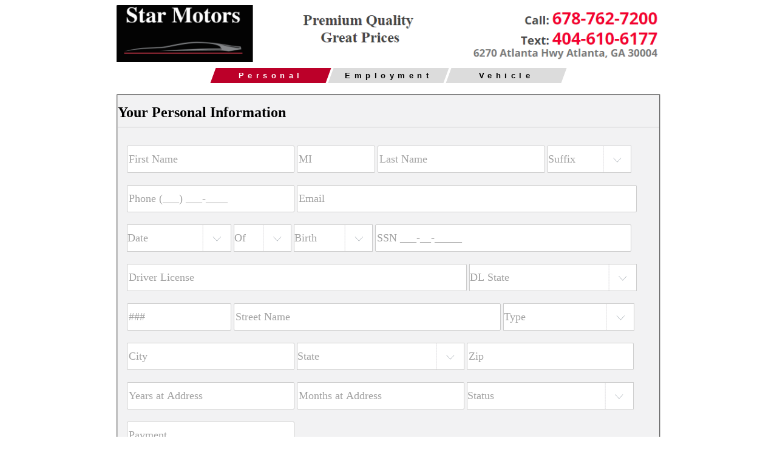

--- FILE ---
content_type: text/css
request_url: https://vms.autorevo.com/assets/credit_application-9bd4a77feae0a1509cdd7593db1cbeca.css
body_size: 6792
content:
*{transition:.2s}body{font-family:Baskerville,Baskerville Old Face,Hoefler Text,Garamond,Times New Roman,serif}fieldset,.fieldset{background-color:#F2F2F3;padding:15px;margin-bottom:10px;border-radius:2px}fieldset .credit-header,.fieldset .credit-header{padding:10px 0;border-bottom:1px solid #ccc;margin:0px -15px 20px -15px}fieldset .credit-header:first-child,.fieldset .credit-header:first-child{margin-top:-10px}fieldset #thanks,.fieldset #thanks{margin-top:20px}fieldset .credit-thanks-body,.fieldset .credit-thanks-body{max-width:640px;margin:auto}.unbranded-header{padding:10px;border:1px solid #777;border-radius:6px;margin-bottom:6px}.unbranded-header #account-name{text-align:center;font-size:24px}.unbranded-header #account-address{text-align:center;font-size:18px;font-weight:normal}input[type="text"],input[type="number"],input[type="email"],text-area,select{font-family:inherit;font-size:18px;height:45px;-webkit-appearance:none !important;border:1px solid #ccc;margin:10px 0;border-radius:2px}select{background-color:#fff;background-image:url("[data-uri]");background-position:right center;background-repeat:no-repeat;border:1px solid #ccc;border-radius:0px;color:#a1a1a1}.small-select{font-size:16px;height:30px}#lead_source{display:inline}#addt-address-info,#prev-employment,#co-applicant,#co_addt-address-info,#co_prev-employment,#trade-container,#co-initials{display:none}#new_credit_application fieldset:not(:first-of-type){display:none}#credit-content{max-width:900px;margin:auto}.credit-header{margin:0px -10px 20px -10px}#app_type span{width:90%;display:inline-block;line-height:200%}.warning{border:1px solid red !important;background-image:url("/images/x.svg");background-repeat:no-repeat;background-position:right center;background-size:25px}.valid{border:1px solid green !important;background-image:url("/images/check.svg");background-repeat:no-repeat;background-position:right center;background-size:25px}.clear{clear:both}.progress{width:100%;text-align:center;margin-top:10px}.progress #progress-co{display:none}.backitup{color:#fff}.nextify,.backitup,input[type="submit"]{display:block;height:20px;padding:3px 0 3px 0;width:120px;text-align:center;border-radius:3px;margin-top:10px;box-shadow:1px 1px 1px #545353;border:1px solid rgba(0,0,0,0.66);cursor:pointer}.nextify{float:right}.backitup{background:#ccc;float:right;margin-right:15px}input[type="submit"]{height:28px;-webkit-appearance:none !important;font-family:inherit;font-size:inherit}#credit_application_accept_terms{height:25px;float:left}#comments,#authorization{margin-top:25px}#legal{max-height:200px;overflow:scroll;background-color:#fff;border:1px solid #ccc;font-family:serif;padding:10px;word-spacing:5px;font-size:13px}#header{border-top-right-radius:5px;border-top-left-radius:5px;overflow:hidden}#header img{width:100%;padding-left:2px;text-align:center}.small_print{font-size:12px}.app_type_row{display:inline-block;float:left}.app_type_row div{display:inline-block;height:80px;vertical-align:top;padding-right:20px}#app_type h4{display:inline-block;margin:8px}::-webkit-input-placeholder{color:#a1a1a1}.progress span div{transform:skew(20deg)}.progress span{display:inline-block;padding:5px 0px 5px 0px;background-color:#DCDCDC;transform:skew(-20deg);color:#000;font-family:arial;letter-spacing:.5em;font-weight:bold}#credit_application_comments{width:100%}.emp_address{width:37%}.emp_city{width:21%}.emp_state{width:20%}.emp_zip{width:17%}@media (max-width: 767px){img{width:100%}input,select{width:100%;font-size:16px;margin-bottom:2px}#credit_application_first,#credit_application_last{width:60%}#credit_application_middle,#credit_application_suffix{width:35%}#credit_application_DOB_1i{width:30%}#credit_application_DOB_2i{width:45%}#credit_application_DOB_3i{width:17%}#credit_application_address_num{width:20%}#credit_application_address{width:47%}#credit_application_address_type{width:25%}#app_type span{text-align:center;width:45%}.app_type_row{width:100%}.app_type_row div{padding-right:0px;width:25%}.at_buttons{width:71% !important}.small_print div:nth-of-type(1){width:9%;text-align:left;vertical-align:top;padding-right:5px}.small_print div:nth-of-type(2){width:85%}.small_print div{display:inline-block}.small_print{width:100%;margin-top:10px}.progress span{width:130px;font-size:10px;margin-bottom:3px}}@media (min-width: 768px){img{width:100%}#vehicle_info_div{float:left}#vehicle_photo_div{width:100%;text-align:center}input,select{width:32%;font-size:18px;margin-bottom:2px}#credit_application_middle,#credit_application_co_middle{width:15%}#credit_application_suffix,#credit_application_co_suffix{width:16%}#credit_application_email,#credit_application_co_email{width:65%}#credit_application_driver_license,#credit_application_co_driver_license{width:65%}#credit_application_DOB_1i,#credit_application_co_DOB_1i{width:15%}#credit_application_DOB_2i,#credit_application_co_DOB_2i{width:20%}#credit_application_DOB_3i,#credit_application_co_DOB_3i{width:11%}#credit_application_social,#credit_application_co_social{width:49%}#credit_application_address_num,#credit_application_addtl_address_num,#credit_application_co_address_num,#credit_application_co_addtl_address_num{width:20%}#credit_application_address,#credit_application_addtl_address,#credit_application_co_address,#credit_application_co_addtl_address{width:51%}#credit_application_address_type,#credit_application_addtl_address_type,#credit_application_co_address_type,#credit_application_co_addtl_address_type{width:25%}#app_type span{display:block}.app_type_row{width:100%}.app_type_row div{padding-right:0px;width:25%}.small_print div:nth-of-type(1){width:9%;text-align:left;vertical-align:top;padding-right:5px}.small_print div:nth-of-type(2){width:85%}.small_print div{display:inline-block}.small_print{width:100%;margin-top:10px}.credit_application_b_type{width:15%}.credit_application_trade_in{width:15%}#addt-address-info,#prev-employment,#co_addt-address-info,#co_prev-employment{margin-top:20px}.progress span{width:190px;font-size:13px}}
